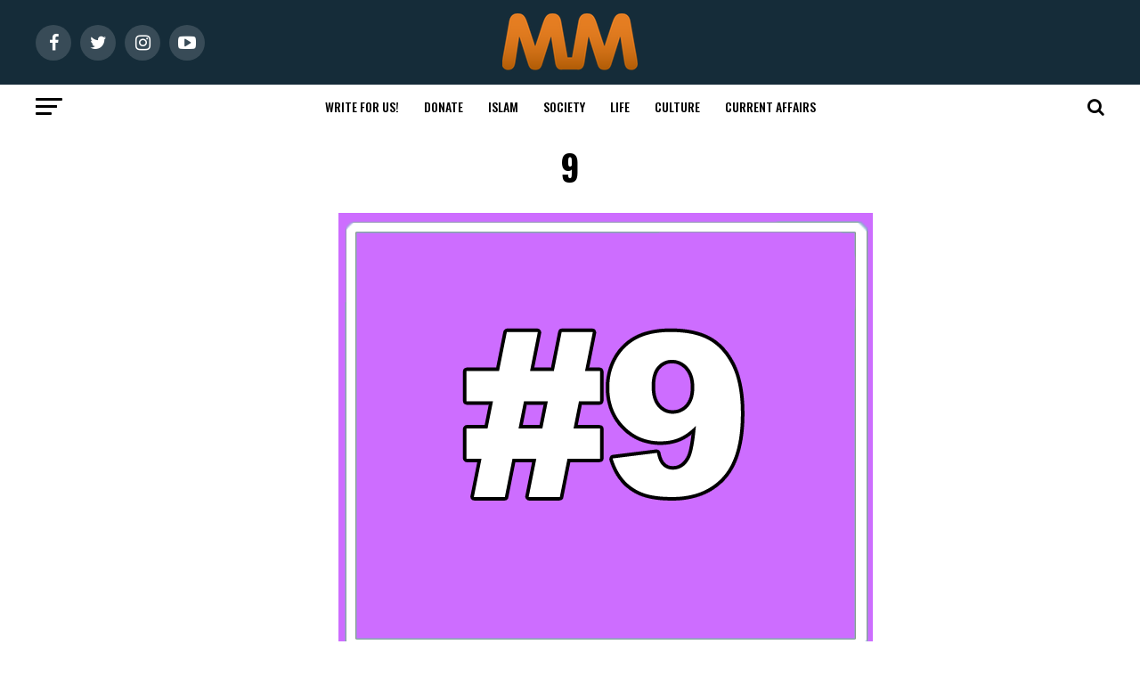

--- FILE ---
content_type: application/javascript; charset=utf-8
request_url: https://c7c8edde.delivery.rocketcdn.me/wp-content/plugins/wp-rocket/assets/js/lazyload/17.8.3/lazyload.min.js
body_size: 2827
content:
!function(n,t){"object"==typeof exports&&"undefined"!=typeof module?module.exports=t():"function"==typeof define&&define.amd?define(t):(n="undefined"!=typeof globalThis?globalThis:n||self).LazyLoad=t()}(this,(function(){"use strict";function n(){return n=Object.assign||function(n){for(var t=1;t<arguments.length;t++){var e=arguments[t];for(var i in e)Object.prototype.hasOwnProperty.call(e,i)&&(n[i]=e[i])}return n},n.apply(this,arguments)}var t="undefined"!=typeof window,e=t&&!("onscroll"in window)||"undefined"!=typeof navigator&&/(gle|ing|ro)bot|crawl|spider/i.test(navigator.userAgent),i=t&&"IntersectionObserver"in window,o=t&&"classList"in document.createElement("p"),a=t&&window.devicePixelRatio>1,r={elements_selector:".lazy",container:e||t?document:null,threshold:300,thresholds:null,data_src:"src",data_srcset:"srcset",data_sizes:"sizes",data_bg:"bg",data_bg_hidpi:"bg-hidpi",data_bg_multi:"bg-multi",data_bg_multi_hidpi:"bg-multi-hidpi",data_bg_set:"bg-set",data_poster:"poster",class_applied:"applied",class_loading:"loading",class_loaded:"loaded",class_error:"error",class_entered:"entered",class_exited:"exited",unobserve_completed:!0,unobserve_entered:!1,cancel_on_exit:!0,callback_enter:null,callback_exit:null,callback_applied:null,callback_loading:null,callback_loaded:null,callback_error:null,callback_finish:null,callback_cancel:null,use_native:!1,restore_on_error:!1},c=function(t){return n({},r,t)},l=function(n,t){var e,i="LazyLoad::Initialized",o=new n(t);try{e=new CustomEvent(i,{detail:{instance:o}})}catch(n){(e=document.createEvent("CustomEvent")).initCustomEvent(i,!1,!1,{instance:o})}window.dispatchEvent(e)},u="src",s="srcset",d="sizes",f="poster",_="llOriginalAttrs",g="data",v="loading",b="loaded",m="applied",p="error",h="native",E="data-",I="ll-status",y=function(n,t){return n.getAttribute(E+t)},k=function(n){return y(n,I)},w=function(n,t){return function(n,t,e){var i="data-ll-status";null!==e?n.setAttribute(i,e):n.removeAttribute(i)}(n,0,t)},A=function(n){return w(n,null)},L=function(n){return null===k(n)},O=function(n){return k(n)===h},x=[v,b,m,p],C=function(n,t,e,i){n&&(void 0===i?void 0===e?n(t):n(t,e):n(t,e,i))},N=function(n,t){o?n.classList.add(t):n.className+=(n.className?" ":"")+t},M=function(n,t){o?n.classList.remove(t):n.className=n.className.replace(new RegExp("(^|\\s+)"+t+"(\\s+|$)")," ").replace(/^\s+/,"").replace(/\s+$/,"")},z=function(n){return n.llTempImage},T=function(n,t){if(t){var e=t._observer;e&&e.unobserve(n)}},R=function(n,t){n&&(n.loadingCount+=t)},G=function(n,t){n&&(n.toLoadCount=t)},j=function(n){for(var t,e=[],i=0;t=n.children[i];i+=1)"SOURCE"===t.tagName&&e.push(t);return e},D=function(n,t){var e=n.parentNode;e&&"PICTURE"===e.tagName&&j(e).forEach(t)},H=function(n,t){j(n).forEach(t)},V=[u],F=[u,f],B=[u,s,d],J=[g],P=function(n){return!!n[_]},S=function(n){return n[_]},U=function(n){return delete n[_]},$=function(n,t){if(!P(n)){var e={};t.forEach((function(t){e[t]=n.getAttribute(t)})),n[_]=e}},q=function(n,t){if(P(n)){var e=S(n);t.forEach((function(t){!function(n,t,e){e?n.setAttribute(t,e):n.removeAttribute(t)}(n,t,e[t])}))}},K=function(n,t,e){N(n,t.class_applied),w(n,m),e&&(t.unobserve_completed&&T(n,t),C(t.callback_applied,n,e))},Q=function(n,t,e){N(n,t.class_loading),w(n,v),e&&(R(e,1),C(t.callback_loading,n,e))},W=function(n,t,e){e&&n.setAttribute(t,e)},X=function(n,t){W(n,d,y(n,t.data_sizes)),W(n,s,y(n,t.data_srcset)),W(n,u,y(n,t.data_src))},Y={IMG:function(n,t){D(n,(function(n){$(n,B),X(n,t)})),$(n,B),X(n,t)},IFRAME:function(n,t){$(n,V),W(n,u,y(n,t.data_src))},VIDEO:function(n,t){H(n,(function(n){$(n,V),W(n,u,y(n,t.data_src))})),$(n,F),W(n,f,y(n,t.data_poster)),W(n,u,y(n,t.data_src)),n.load()},OBJECT:function(n,t){$(n,J),W(n,g,y(n,t.data_src))}},Z=["IMG","IFRAME","VIDEO","OBJECT"],nn=function(n,t){!t||function(n){return n.loadingCount>0}(t)||function(n){return n.toLoadCount>0}(t)||C(n.callback_finish,t)},tn=function(n,t,e){n.addEventListener(t,e),n.llEvLisnrs[t]=e},en=function(n,t,e){n.removeEventListener(t,e)},on=function(n){return!!n.llEvLisnrs},an=function(n){if(on(n)){var t=n.llEvLisnrs;for(var e in t){var i=t[e];en(n,e,i)}delete n.llEvLisnrs}},rn=function(n,t,e){!function(n){delete n.llTempImage}(n),R(e,-1),function(n){n&&(n.toLoadCount-=1)}(e),M(n,t.class_loading),t.unobserve_completed&&T(n,e)},cn=function(n,t,e){var i=z(n)||n;on(i)||function(n,t,e){on(n)||(n.llEvLisnrs={});var i="VIDEO"===n.tagName?"loadeddata":"load";tn(n,i,t),tn(n,"error",e)}(i,(function(o){!function(n,t,e,i){var o=O(t);rn(t,e,i),N(t,e.class_loaded),w(t,b),C(e.callback_loaded,t,i),o||nn(e,i)}(0,n,t,e),an(i)}),(function(o){!function(n,t,e,i){var o=O(t);rn(t,e,i),N(t,e.class_error),w(t,p),C(e.callback_error,t,i),e.restore_on_error&&q(t,B),o||nn(e,i)}(0,n,t,e),an(i)}))},ln=function(n,t,e){!function(n){return Z.indexOf(n.tagName)>-1}(n)?function(n,t,e){!function(n){n.llTempImage=document.createElement("IMG")}(n),cn(n,t,e),function(n){P(n)||(n[_]={backgroundImage:n.style.backgroundImage})}(n),function(n,t,e){var i=y(n,t.data_bg),o=y(n,t.data_bg_hidpi),r=a&&o?o:i;r&&(n.style.backgroundImage='url("'.concat(r,'")'),z(n).setAttribute(u,r),Q(n,t,e))}(n,t,e),function(n,t,e){var i=y(n,t.data_bg_multi),o=y(n,t.data_bg_multi_hidpi),r=a&&o?o:i;r&&(n.style.backgroundImage=r,K(n,t,e))}(n,t,e),function(n,t,e){var i=y(n,t.data_bg_set);if(i){var o=i.split("|"),a=o.map((function(n){return"image-set(".concat(n,")")}));n.style.backgroundImage=a.join(),""===n.style.backgroundImage&&(a=o.map((function(n){return"-webkit-image-set(".concat(n,")")})),n.style.backgroundImage=a.join()),K(n,t,e)}}(n,t,e)}(n,t,e):function(n,t,e){cn(n,t,e),function(n,t,e){var i=Y[n.tagName];i&&(i(n,t),Q(n,t,e))}(n,t,e)}(n,t,e)},un=function(n){n.removeAttribute(u),n.removeAttribute(s),n.removeAttribute(d)},sn=function(n){D(n,(function(n){q(n,B)})),q(n,B)},dn={IMG:sn,IFRAME:function(n){q(n,V)},VIDEO:function(n){H(n,(function(n){q(n,V)})),q(n,F),n.load()},OBJECT:function(n){q(n,J)}},fn=function(n,t){(function(n){var t=dn[n.tagName];t?t(n):function(n){if(P(n)){var t=S(n);n.style.backgroundImage=t.backgroundImage}}(n)})(n),function(n,t){L(n)||O(n)||(M(n,t.class_entered),M(n,t.class_exited),M(n,t.class_applied),M(n,t.class_loading),M(n,t.class_loaded),M(n,t.class_error))}(n,t),A(n),U(n)},_n=["IMG","IFRAME","VIDEO"],gn=function(n){return n.use_native&&"loading"in HTMLImageElement.prototype},vn=function(n,t,e){n.forEach((function(n){return function(n){return n.isIntersecting||n.intersectionRatio>0}(n)?function(n,t,e,i){var o=function(n){return x.indexOf(k(n))>=0}(n);w(n,"entered"),N(n,e.class_entered),M(n,e.class_exited),function(n,t,e){t.unobserve_entered&&T(n,e)}(n,e,i),C(e.callback_enter,n,t,i),o||ln(n,e,i)}(n.target,n,t,e):function(n,t,e,i){L(n)||(N(n,e.class_exited),function(n,t,e,i){e.cancel_on_exit&&function(n){return k(n)===v}(n)&&"IMG"===n.tagName&&(an(n),function(n){D(n,(function(n){un(n)})),un(n)}(n),sn(n),M(n,e.class_loading),R(i,-1),A(n),C(e.callback_cancel,n,t,i))}(n,t,e,i),C(e.callback_exit,n,t,i))}(n.target,n,t,e)}))},bn=function(n){return Array.prototype.slice.call(n)},mn=function(n){return n.container.querySelectorAll(n.elements_selector)},pn=function(n){return function(n){return k(n)===p}(n)},hn=function(n,t){return function(n){return bn(n).filter(L)}(n||mn(t))},En=function(n,e){var o=c(n);this._settings=o,this.loadingCount=0,function(n,t){i&&!gn(n)&&(t._observer=new IntersectionObserver((function(e){vn(e,n,t)}),function(n){return{root:n.container===document?null:n.container,rootMargin:n.thresholds||n.threshold+"px"}}(n)))}(o,this),function(n,e){t&&(e._onlineHandler=function(){!function(n,t){var e;(e=mn(n),bn(e).filter(pn)).forEach((function(t){M(t,n.class_error),A(t)})),t.update()}(n,e)},window.addEventListener("online",e._onlineHandler))}(o,this),this.update(e)};return En.prototype={update:function(n){var t,o,a=this._settings,r=hn(n,a);G(this,r.length),!e&&i?gn(a)?function(n,t,e){n.forEach((function(n){-1!==_n.indexOf(n.tagName)&&function(n,t,e){n.setAttribute("loading","lazy"),cn(n,t,e),function(n,t){var e=Y[n.tagName];e&&e(n,t)}(n,t),w(n,h)}(n,t,e)})),G(e,0)}(r,a,this):(o=r,function(n){n.disconnect()}(t=this._observer),function(n,t){t.forEach((function(t){n.observe(t)}))}(t,o)):this.loadAll(r)},destroy:function(){this._observer&&this._observer.disconnect(),t&&window.removeEventListener("online",this._onlineHandler),mn(this._settings).forEach((function(n){U(n)})),delete this._observer,delete this._settings,delete this._onlineHandler,delete this.loadingCount,delete this.toLoadCount},loadAll:function(n){var t=this,e=this._settings;hn(n,e).forEach((function(n){T(n,t),ln(n,e,t)}))},restoreAll:function(){var n=this._settings;mn(n).forEach((function(t){fn(t,n)}))}},En.load=function(n,t){var e=c(t);ln(n,e)},En.resetStatus=function(n){A(n)},t&&function(n,t){if(t)if(t.length)for(var e,i=0;e=t[i];i+=1)l(n,e);else l(n,t)}(En,window.lazyLoadOptions),En}));